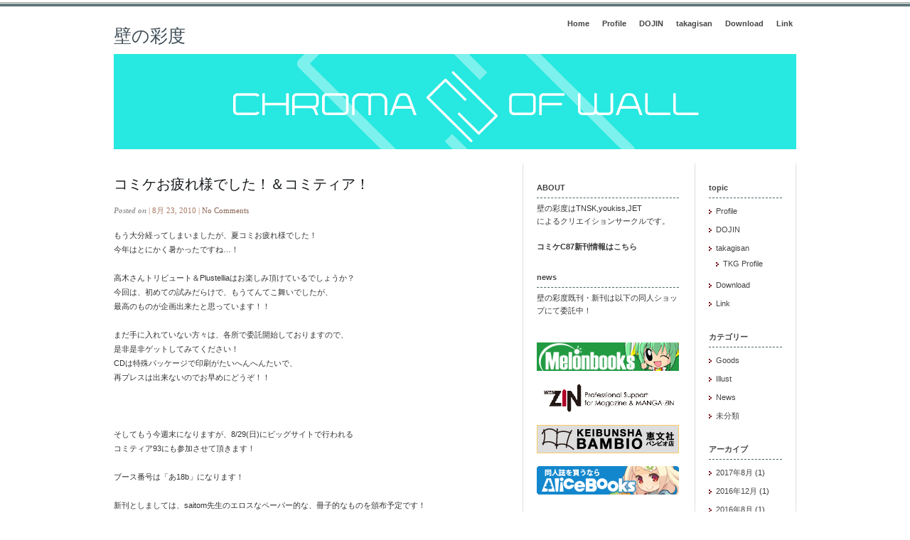

--- FILE ---
content_type: text/html; charset=UTF-8
request_url: http://chromaofwall.com/2010/08/23/%E3%82%B3%E3%83%9F%E3%82%B1%E3%81%8A%E7%96%B2%E3%82%8C%E6%A7%98%E3%81%A7%E3%81%97%E3%81%9F%EF%BC%81%EF%BC%86%E3%82%B3%E3%83%9F%E3%83%86%E3%82%A3%E3%82%A2%EF%BC%81/
body_size: 29687
content:
<!DOCTYPE html PUBLIC "-//W3C//DTD XHTML 1.0 Transitional//EN" "http://www.w3.org/TR/xhtml1/DTD/xhtml1-transitional.dtd">
<html xmlns="http://www.w3.org/1999/xhtml">
<head profile="http://gmpg.org/xfn/11">
<meta http-equiv="Content-Type" content="text/html; charset=UTF-8" />
<meta name="distribution" content="global" />
<meta name="robots" content="follow, all" />
<meta name="language" content="en, sv" />

<title>  コミケお疲れ様でした！＆コミティア！ : 壁の彩度</title>
<meta name="generator" content="WordPress 5.1.19" />
<!-- leave this for stats please -->

<link rel="Shortcut Icon" href="http://chromaofwall.com/wp-content/themes/elements-of-seo/images/favicon.ico" type="image/x-icon" />
<link rel="alternate" type="application/rss+xml" title="RSS 2.0" href="http://chromaofwall.com/feed/" />
<link rel="alternate" type="text/xml" title="RSS .92" href="http://chromaofwall.com/feed/rss/" />
<link rel="alternate" type="application/atom+xml" title="Atom 0.3" href="http://chromaofwall.com/feed/atom/" />
<link rel="pingback" href="http://chromaofwall.com/wordpress/xmlrpc.php"

<link rel="stylesheet" href="http://chromaofwall.com/wordpress/litebox/css/lightbox.css" type="text/css" media="screen" />
<script type="text/javascript" src="http://chromaofwall.com/wordpress/litebox/js/prototype.lite.js"></script>
<script type="text/javascript" src="http://chromaofwall.com/wordpress/litebox/js/moo.fx.js"></script>
<script type="text/javascript" src="http://chromaofwall.com/wordpress/litebox/js/litebox-1.0.js"></script>

	<link rel='archives' title='2017年8月' href='http://chromaofwall.com/2017/08/' />
	<link rel='archives' title='2016年12月' href='http://chromaofwall.com/2016/12/' />
	<link rel='archives' title='2016年8月' href='http://chromaofwall.com/2016/08/' />
	<link rel='archives' title='2016年4月' href='http://chromaofwall.com/2016/04/' />
	<link rel='archives' title='2015年12月' href='http://chromaofwall.com/2015/12/' />
	<link rel='archives' title='2015年8月' href='http://chromaofwall.com/2015/08/' />
	<link rel='archives' title='2015年6月' href='http://chromaofwall.com/2015/06/' />
	<link rel='archives' title='2015年4月' href='http://chromaofwall.com/2015/04/' />
	<link rel='archives' title='2015年2月' href='http://chromaofwall.com/2015/02/' />
	<link rel='archives' title='2014年12月' href='http://chromaofwall.com/2014/12/' />
	<link rel='archives' title='2014年11月' href='http://chromaofwall.com/2014/11/' />
	<link rel='archives' title='2014年10月' href='http://chromaofwall.com/2014/10/' />
	<link rel='archives' title='2014年9月' href='http://chromaofwall.com/2014/09/' />
	<link rel='archives' title='2014年8月' href='http://chromaofwall.com/2014/08/' />
	<link rel='archives' title='2014年5月' href='http://chromaofwall.com/2014/05/' />
	<link rel='archives' title='2014年4月' href='http://chromaofwall.com/2014/04/' />
	<link rel='archives' title='2014年3月' href='http://chromaofwall.com/2014/03/' />
	<link rel='archives' title='2014年2月' href='http://chromaofwall.com/2014/02/' />
	<link rel='archives' title='2014年1月' href='http://chromaofwall.com/2014/01/' />
	<link rel='archives' title='2013年12月' href='http://chromaofwall.com/2013/12/' />
	<link rel='archives' title='2013年10月' href='http://chromaofwall.com/2013/10/' />
	<link rel='archives' title='2013年8月' href='http://chromaofwall.com/2013/08/' />
	<link rel='archives' title='2013年5月' href='http://chromaofwall.com/2013/05/' />
	<link rel='archives' title='2013年2月' href='http://chromaofwall.com/2013/02/' />
	<link rel='archives' title='2013年1月' href='http://chromaofwall.com/2013/01/' />
	<link rel='archives' title='2012年12月' href='http://chromaofwall.com/2012/12/' />
	<link rel='archives' title='2012年11月' href='http://chromaofwall.com/2012/11/' />
	<link rel='archives' title='2012年10月' href='http://chromaofwall.com/2012/10/' />
	<link rel='archives' title='2012年8月' href='http://chromaofwall.com/2012/08/' />
	<link rel='archives' title='2012年7月' href='http://chromaofwall.com/2012/07/' />
	<link rel='archives' title='2012年5月' href='http://chromaofwall.com/2012/05/' />
	<link rel='archives' title='2012年4月' href='http://chromaofwall.com/2012/04/' />
	<link rel='archives' title='2012年3月' href='http://chromaofwall.com/2012/03/' />
	<link rel='archives' title='2011年12月' href='http://chromaofwall.com/2011/12/' />
	<link rel='archives' title='2011年11月' href='http://chromaofwall.com/2011/11/' />
	<link rel='archives' title='2011年10月' href='http://chromaofwall.com/2011/10/' />
	<link rel='archives' title='2011年9月' href='http://chromaofwall.com/2011/09/' />
	<link rel='archives' title='2011年8月' href='http://chromaofwall.com/2011/08/' />
	<link rel='archives' title='2011年7月' href='http://chromaofwall.com/2011/07/' />
	<link rel='archives' title='2011年6月' href='http://chromaofwall.com/2011/06/' />
	<link rel='archives' title='2011年4月' href='http://chromaofwall.com/2011/04/' />
	<link rel='archives' title='2011年3月' href='http://chromaofwall.com/2011/03/' />
	<link rel='archives' title='2011年2月' href='http://chromaofwall.com/2011/02/' />
	<link rel='archives' title='2010年12月' href='http://chromaofwall.com/2010/12/' />
	<link rel='archives' title='2010年11月' href='http://chromaofwall.com/2010/11/' />
	<link rel='archives' title='2010年10月' href='http://chromaofwall.com/2010/10/' />
	<link rel='archives' title='2010年9月' href='http://chromaofwall.com/2010/09/' />
	<link rel='archives' title='2010年8月' href='http://chromaofwall.com/2010/08/' />
	<link rel='archives' title='2010年7月' href='http://chromaofwall.com/2010/07/' />
	<link rel='archives' title='2010年6月' href='http://chromaofwall.com/2010/06/' />
	<link rel='archives' title='2010年5月' href='http://chromaofwall.com/2010/05/' />
	<link rel='archives' title='2010年4月' href='http://chromaofwall.com/2010/04/' />
	<link rel='archives' title='2010年3月' href='http://chromaofwall.com/2010/03/' />
	<link rel='archives' title='2010年1月' href='http://chromaofwall.com/2010/01/' />
	<link rel='archives' title='2009年12月' href='http://chromaofwall.com/2009/12/' />
	<link rel='archives' title='2009年11月' href='http://chromaofwall.com/2009/11/' />
	<link rel='archives' title='2009年10月' href='http://chromaofwall.com/2009/10/' />
	<link rel='archives' title='2009年9月' href='http://chromaofwall.com/2009/09/' />
	<link rel='archives' title='2009年8月' href='http://chromaofwall.com/2009/08/' />
	<link rel='archives' title='2009年7月' href='http://chromaofwall.com/2009/07/' />
	<link rel='archives' title='2009年6月' href='http://chromaofwall.com/2009/06/' />
<link rel='dns-prefetch' href='//s.w.org' />
<link rel="alternate" type="application/rss+xml" title="壁の彩度 &raquo; コミケお疲れ様でした！＆コミティア！ のコメントのフィード" href="http://chromaofwall.com/2010/08/23/%e3%82%b3%e3%83%9f%e3%82%b1%e3%81%8a%e7%96%b2%e3%82%8c%e6%a7%98%e3%81%a7%e3%81%97%e3%81%9f%ef%bc%81%ef%bc%86%e3%82%b3%e3%83%9f%e3%83%86%e3%82%a3%e3%82%a2%ef%bc%81/feed/" />
		<script type="text/javascript">
			window._wpemojiSettings = {"baseUrl":"https:\/\/s.w.org\/images\/core\/emoji\/11.2.0\/72x72\/","ext":".png","svgUrl":"https:\/\/s.w.org\/images\/core\/emoji\/11.2.0\/svg\/","svgExt":".svg","source":{"concatemoji":"http:\/\/chromaofwall.com\/wordpress\/wp-includes\/js\/wp-emoji-release.min.js?ver=5.1.19"}};
			!function(e,a,t){var n,r,o,i=a.createElement("canvas"),p=i.getContext&&i.getContext("2d");function s(e,t){var a=String.fromCharCode;p.clearRect(0,0,i.width,i.height),p.fillText(a.apply(this,e),0,0);e=i.toDataURL();return p.clearRect(0,0,i.width,i.height),p.fillText(a.apply(this,t),0,0),e===i.toDataURL()}function c(e){var t=a.createElement("script");t.src=e,t.defer=t.type="text/javascript",a.getElementsByTagName("head")[0].appendChild(t)}for(o=Array("flag","emoji"),t.supports={everything:!0,everythingExceptFlag:!0},r=0;r<o.length;r++)t.supports[o[r]]=function(e){if(!p||!p.fillText)return!1;switch(p.textBaseline="top",p.font="600 32px Arial",e){case"flag":return s([55356,56826,55356,56819],[55356,56826,8203,55356,56819])?!1:!s([55356,57332,56128,56423,56128,56418,56128,56421,56128,56430,56128,56423,56128,56447],[55356,57332,8203,56128,56423,8203,56128,56418,8203,56128,56421,8203,56128,56430,8203,56128,56423,8203,56128,56447]);case"emoji":return!s([55358,56760,9792,65039],[55358,56760,8203,9792,65039])}return!1}(o[r]),t.supports.everything=t.supports.everything&&t.supports[o[r]],"flag"!==o[r]&&(t.supports.everythingExceptFlag=t.supports.everythingExceptFlag&&t.supports[o[r]]);t.supports.everythingExceptFlag=t.supports.everythingExceptFlag&&!t.supports.flag,t.DOMReady=!1,t.readyCallback=function(){t.DOMReady=!0},t.supports.everything||(n=function(){t.readyCallback()},a.addEventListener?(a.addEventListener("DOMContentLoaded",n,!1),e.addEventListener("load",n,!1)):(e.attachEvent("onload",n),a.attachEvent("onreadystatechange",function(){"complete"===a.readyState&&t.readyCallback()})),(n=t.source||{}).concatemoji?c(n.concatemoji):n.wpemoji&&n.twemoji&&(c(n.twemoji),c(n.wpemoji)))}(window,document,window._wpemojiSettings);
		</script>
		<style type="text/css">
img.wp-smiley,
img.emoji {
	display: inline !important;
	border: none !important;
	box-shadow: none !important;
	height: 1em !important;
	width: 1em !important;
	margin: 0 .07em !important;
	vertical-align: -0.1em !important;
	background: none !important;
	padding: 0 !important;
}
</style>
	<link rel='stylesheet' id='wp-block-library-css'  href='http://chromaofwall.com/wordpress/wp-includes/css/dist/block-library/style.min.css?ver=5.1.19' type='text/css' media='all' />
<link rel='stylesheet' id='wp-pagenavi-css'  href='http://chromaofwall.com/wordpress/wp-content/plugins/wp-pagenavi/pagenavi-css.css?ver=2.70' type='text/css' media='all' />
<link rel='https://api.w.org/' href='http://chromaofwall.com/wp-json/' />
<link rel="EditURI" type="application/rsd+xml" title="RSD" href="http://chromaofwall.com/wordpress/xmlrpc.php?rsd" />
<link rel="wlwmanifest" type="application/wlwmanifest+xml" href="http://chromaofwall.com/wordpress/wp-includes/wlwmanifest.xml" /> 
<link rel='prev' title='【高木さんを】CRAZY GiRL (short ver.)【踊らせてみた】' href='http://chromaofwall.com/2010/08/11/%e3%80%90%e9%ab%98%e6%9c%a8%e3%81%95%e3%82%93%e3%82%92%e3%80%91crazy-girl-short-ver-%e3%80%90%e8%b8%8a%e3%82%89%e3%81%9b%e3%81%a6%e3%81%bf%e3%81%9f%e3%80%91/' />
<link rel='next' title='コミティア新刊情報！' href='http://chromaofwall.com/2010/08/26/%e3%82%b3%e3%83%9f%e3%83%86%e3%82%a3%e3%82%a2%e6%96%b0%e5%88%8a%e6%83%85%e5%a0%b1%ef%bc%81/' />
<meta name="generator" content="WordPress 5.1.19" />
<link rel="canonical" href="http://chromaofwall.com/2010/08/23/%e3%82%b3%e3%83%9f%e3%82%b1%e3%81%8a%e7%96%b2%e3%82%8c%e6%a7%98%e3%81%a7%e3%81%97%e3%81%9f%ef%bc%81%ef%bc%86%e3%82%b3%e3%83%9f%e3%83%86%e3%82%a3%e3%82%a2%ef%bc%81/" />
<link rel='shortlink' href='http://chromaofwall.com/?p=412' />
<link rel="alternate" type="application/json+oembed" href="http://chromaofwall.com/wp-json/oembed/1.0/embed?url=http%3A%2F%2Fchromaofwall.com%2F2010%2F08%2F23%2F%25e3%2582%25b3%25e3%2583%259f%25e3%2582%25b1%25e3%2581%258a%25e7%2596%25b2%25e3%2582%258c%25e6%25a7%2598%25e3%2581%25a7%25e3%2581%2597%25e3%2581%259f%25ef%25bc%2581%25ef%25bc%2586%25e3%2582%25b3%25e3%2583%259f%25e3%2583%2586%25e3%2582%25a3%25e3%2582%25a2%25ef%25bc%2581%2F" />
<link rel="alternate" type="text/xml+oembed" href="http://chromaofwall.com/wp-json/oembed/1.0/embed?url=http%3A%2F%2Fchromaofwall.com%2F2010%2F08%2F23%2F%25e3%2582%25b3%25e3%2583%259f%25e3%2582%25b1%25e3%2581%258a%25e7%2596%25b2%25e3%2582%258c%25e6%25a7%2598%25e3%2581%25a7%25e3%2581%2597%25e3%2581%259f%25ef%25bc%2581%25ef%25bc%2586%25e3%2582%25b3%25e3%2583%259f%25e3%2583%2586%25e3%2582%25a3%25e3%2582%25a2%25ef%25bc%2581%2F&#038;format=xml" />
<link rel="alternate" media="handheld" type="text/html" href="http://chromaofwall.com/2010/08/23/%E3%82%B3%E3%83%9F%E3%82%B1%E3%81%8A%E7%96%B2%E3%82%8C%E6%A7%98%E3%81%A7%E3%81%97%E3%81%9F%EF%BC%81%EF%BC%86%E3%82%B3%E3%83%9F%E3%83%86%E3%82%A3%E3%82%A2%EF%BC%81/" />
<style type="text/css" media="screen">
<!-- @import url( http://chromaofwall.com/wordpress/wp-content/themes/elements-of-seo/style.css ); -->
</style>
</head>

<body onload="initLightbox()">

<div id="wrap">

<div id="stripe"></div>

	<div id="nav">
		<ul>
			<li><a href="http://chromaofwall.com">Home</a></li>
			<li class="page_item page-item-8"><a href="http://chromaofwall.com/profile/">Profile</a></li>
<li class="page_item page-item-94"><a href="http://chromaofwall.com/dojin/">DOJIN</a></li>
<li class="page_item page-item-131 page_item_has_children"><a href="http://chromaofwall.com/takagisan/">takagisan</a></li>
<li class="page_item page-item-120"><a href="http://chromaofwall.com/download/">Download</a></li>
<li class="page_item page-item-26"><a href="http://chromaofwall.com/link/">Link</a></li>
		</ul>
	</div>

	<div id="masthead">
		<h1><a href="http://chromaofwall.com">壁の彩度</a></h1>
		<h3></h3>
	</div>

	<div id="banner" onclick="location.href='http://chromaofwall.com';" style="cursor: pointer;"></div>

<div id="content">

<div id="contentleft">
		<h1><a href="http://chromaofwall.com/2010/08/23/%e3%82%b3%e3%83%9f%e3%82%b1%e3%81%8a%e7%96%b2%e3%82%8c%e6%a7%98%e3%81%a7%e3%81%97%e3%81%9f%ef%bc%81%ef%bc%86%e3%82%b3%e3%83%9f%e3%83%86%e3%82%a3%e3%82%a2%ef%bc%81/" rel="bookmark">コミケお疲れ様でした！＆コミティア！</a></h1>
	
	<p class="date"><b>Posted on</b> | 8月 23, 2010 | <a href="http://chromaofwall.com/2010/08/23/%e3%82%b3%e3%83%9f%e3%82%b1%e3%81%8a%e7%96%b2%e3%82%8c%e6%a7%98%e3%81%a7%e3%81%97%e3%81%9f%ef%bc%81%ef%bc%86%e3%82%b3%e3%83%9f%e3%83%86%e3%82%a3%e3%82%a2%ef%bc%81/#respond">No Comments</a></p>
	
	  
	<p>
もう大分経ってしまいましたが、夏コミお疲れ様でした！<br />
今年はとにかく暑かったですね…！<br />
<br />
高木さんトリビュート＆Plustelliaはお楽しみ頂けているでしょうか？<br />
今回は、初めての試みだらけで、もうてんてこ舞いでしたが、<br />
最高のものが企画出来たと思っています！！<br />
<br />
まだ手に入れていない方々は、各所で委託開始しておりますので、<br />
是非是非ゲットしてみてください！<br />
CDは特殊パッケージで印刷がたいへんへんたいで、<br />
再プレスは出来ないのでお早めにどうぞ！！<br />
<br />
<br />
<br />
そしてもう今週末になりますが、8/29(日)にビッグサイトで行われる<br />
コミティア93にも参加させて頂きます！<br />
<br />
ブース番号は「あ18b」になります！<br />
<br />
新刊としましては、saitom先生のエロスなペーパー的な、冊子的なものを頒布予定です！<br />
フルカラーで、書き下ろしあり、ラフ有りなプレビュー的なものになるかと思います！<br />
<br />
<br />
夏コミで頒布しましたアイテムも持っていきますので、<br />
コミケ来られなかった方は是非お越しくださいませ！<br />
<br />
どっこいセットも高木さんトリビュートの拡大版も持っていきますよ！<br />
<br />
<br />
また随時お伝えしていきますのでお楽しみにー！！<br />
<br />
<br />
<br />
<br />
以下、エチィのでクリックご注意です！<br />
<iframe style="background:transparent;" width="380" height="168" frameborder="0" marginheight="0" marginwidth="0" scrolling="no" src="http://embed.pixiv.net/code.php?id=12747651_a10e94af83990476a878e9275c1aa2d8"></iframe></p>
<div style="clear:both;"></div>
	
	<div class="bt-links"><strong>Category:</strong> <a href="http://chromaofwall.com/category/%e6%9c%aa%e5%88%86%e9%a1%9e/" rel="category tag">未分類</a><br /></div>
	
	<!--
	<rdf:RDF xmlns:rdf="http://www.w3.org/1999/02/22-rdf-syntax-ns#"
			xmlns:dc="http://purl.org/dc/elements/1.1/"
			xmlns:trackback="http://madskills.com/public/xml/rss/module/trackback/">
		<rdf:Description rdf:about="http://chromaofwall.com/2010/08/23/%e3%82%b3%e3%83%9f%e3%82%b1%e3%81%8a%e7%96%b2%e3%82%8c%e6%a7%98%e3%81%a7%e3%81%97%e3%81%9f%ef%bc%81%ef%bc%86%e3%82%b3%e3%83%9f%e3%83%86%e3%82%a3%e3%82%a2%ef%bc%81/"
    dc:identifier="http://chromaofwall.com/2010/08/23/%e3%82%b3%e3%83%9f%e3%82%b1%e3%81%8a%e7%96%b2%e3%82%8c%e6%a7%98%e3%81%a7%e3%81%97%e3%81%9f%ef%bc%81%ef%bc%86%e3%82%b3%e3%83%9f%e3%83%86%e3%82%a3%e3%82%a2%ef%bc%81/"
    dc:title="コミケお疲れ様でした！＆コミティア！"
    trackback:ping="http://chromaofwall.com/2010/08/23/%e3%82%b3%e3%83%9f%e3%82%b1%e3%81%8a%e7%96%b2%e3%82%8c%e6%a7%98%e3%81%a7%e3%81%97%e3%81%9f%ef%bc%81%ef%bc%86%e3%82%b3%e3%83%9f%e3%83%86%e3%82%a3%e3%82%a2%ef%bc%81/trackback/" />
</rdf:RDF>	-->
	
	<h3>Comments</h3>
	
<!-- You can start editing here. -->

<div id="commentblock">

			<!-- If comments are open, but there are no comments. -->

	 


<p id="respond">Leave a Reply</p>


<form action="http://chromaofwall.com/wordpress/wp-comments-post.php" method="post" id="commentform">


<p><label for="author">Name </label><br />
<input type="text" name="author" id="author" value="" size="48" tabindex="1" /></p>

<p><label for="email">Email Address</label><br />
<input type="text" name="email" id="email" value="" size="48" tabindex="2" /></p>

<p><label for="url">Website</label><br />
<input type="text" name="url" id="url" value="" size="48" tabindex="3" /></p>


<!--<p><small><strong>XHTML:</strong> You can use these tags: &lt;a href=&quot;&quot; title=&quot;&quot;&gt; &lt;abbr title=&quot;&quot;&gt; &lt;acronym title=&quot;&quot;&gt; &lt;b&gt; &lt;blockquote cite=&quot;&quot;&gt; &lt;cite&gt; &lt;code&gt; &lt;del datetime=&quot;&quot;&gt; &lt;em&gt; &lt;i&gt; &lt;q cite=&quot;&quot;&gt; &lt;s&gt; &lt;strike&gt; &lt;strong&gt; &lt;img localsrc=&quot;&quot; alt=&quot;&quot;&gt; </small></p>-->

<p><label for="url">Comments</label><br />
<textarea name="comment" id="comment" cols="47" rows="10" tabindex="4"></textarea></p>

<p><input name="submit" type="submit" id="submit" tabindex="5" value="Submit Comment" />
<input type="hidden" name="comment_post_ID" value="412" /></p>

<p style="display: none;"><input type="hidden" id="akismet_comment_nonce" name="akismet_comment_nonce" value="43e73ed68c" /></p><p style="display: none;"><input type="hidden" id="ak_js" name="ak_js" value="201"/></p>
</form>
</div>


	
	
	</div>
	
<!-- begin l_sidebar -->

	<div id="l_sidebar">

	<li id="text-3" class="widget widget_text"><h2 class="widgettitle">ABOUT</h2>
			<div class="textwidget">壁の彩度はTNSK,youkiss,JET
<br>
によるクリエイションサークルです。
<br>
<br>
<strong>コミケC87新刊情報は<a href="http://chromaofwall.com/dojin/">こちら</a></strong>
</div>
		</li>
<li id="text-5" class="widget widget_text"><h2 class="widgettitle">news</h2>
			<div class="textwidget">壁の彩度既刊・新刊は以下の同人ショップにて委託中！
<br>

<br>
<br>
<a href="https://www.melonbooks.co.jp/search/search.php?mode=search&search_disp=&category_id=0&text_type=&text_type=all&name=%E5%A3%81%E3%81%AE%E5%BD%A9%E5%BA%A6"target="_blank"><img src="http://chromaofwall.com/wordpress/images/gallery/bn_melon.gif" width="200" height="40" alt="" title="" class="" /></a>
<br>
<br>
<a href="http://shop.comiczin.jp/products/list.php?category_id=1404"target="_blank"><img src="http://chromaofwall.com/wordpress/images/gallery/bn_zin.gif" width="200" height="40" alt="" title="" class="" /></a>
<br>
<br>
<a href="http://www.keibunsha-bambio.com/shopbrand/036/O/"target="_blank"><img src="http://chromaofwall.com/wordpress/images/gallery/bn_keibunsya.gif" width="200" height="40" alt="" title="" class="" /></a>
<br>
<br>
<a href="http://alice-books.com/item/list?circle_id=31"target="_blank"><img src="http://banner.alice-books.com/banner_s.png" /></a>
</div>
		</li>
<li id="text-7" class="widget widget_text"><h2 class="widgettitle">Web連載4コママンガ「時ドキ荘」</h2>
			<div class="textwidget"><strong>4コママンガ「時ドキ荘」</strong>
<br>
■週アスPLUSにて連載されておりました！
無事に完結！！
<br>
<a href="http://weekly.ascii.jp/comic/tokidoki/index.html"target="_blank">週アスPLUS「時ドキ荘」</a>
<br></div>
		</li>
<li id="text-8" class="widget widget_text"><h2 class="widgettitle">どっこいストア</h2>
			<div class="textwidget"><a href="http://astore.amazon.co.jp/youkiss010209-22"target="_blank"><img src="http://chromaofwall.com/wordpress/images/gallery/bn_dokkoi.png" width="200" height="50" alt="" title="" class="" /></a></div>
		</li>
<li id="text-9" class="widget widget_text"><h2 class="widgettitle">Link</h2>
			<div class="textwidget">TNSK blog
<br>
<a href="http://tnsksp.blog.shinobi.jp/"target="_blank"><img src="http://chromaofwall.com/wordpress/images/gallery/br_tnskblog.gif"></a>
<br>
<br></div>
		</li>
<li id="text-6" class="widget widget_text"><h2 class="widgettitle">お問い合わせ</h2>
			<div class="textwidget">サークル、個人向けのご相談などのメールは以下よりお願い致します。
<br>
<br>
<a href="http://chromaofwall.com/profile/">問い合わせページ</a>
</div>
		</li>

	
</div>

<!-- end l_sidebar -->
<!-- begin r_sidebar -->

	<div id="r_sidebar">

	<li id="pages-3" class="widget widget_pages"><h2 class="widgettitle">topic</h2>
		<ul>
			<li class="page_item page-item-8"><a href="http://chromaofwall.com/profile/">Profile</a></li>
<li class="page_item page-item-94"><a href="http://chromaofwall.com/dojin/">DOJIN</a></li>
<li class="page_item page-item-131 page_item_has_children"><a href="http://chromaofwall.com/takagisan/">takagisan</a>
<ul class='children'>
	<li class="page_item page-item-133"><a href="http://chromaofwall.com/takagisan/takagisanprofile/">TKG  Profile</a></li>
</ul>
</li>
<li class="page_item page-item-120"><a href="http://chromaofwall.com/download/">Download</a></li>
<li class="page_item page-item-26"><a href="http://chromaofwall.com/link/">Link</a></li>
		</ul>
			</li>
<li id="categories-3" class="widget widget_categories"><h2 class="widgettitle">カテゴリー</h2>
		<ul>
				<li class="cat-item cat-item-6"><a href="http://chromaofwall.com/category/goods/" >Goods</a>
</li>
	<li class="cat-item cat-item-3"><a href="http://chromaofwall.com/category/illust/" >Illust</a>
</li>
	<li class="cat-item cat-item-4"><a href="http://chromaofwall.com/category/news/" >News</a>
</li>
	<li class="cat-item cat-item-1"><a href="http://chromaofwall.com/category/%e6%9c%aa%e5%88%86%e9%a1%9e/" >未分類</a>
</li>
		</ul>
			</li>
<li id="archives-3" class="widget widget_archive"><h2 class="widgettitle">アーカイブ</h2>
		<ul>
				<li><a href='http://chromaofwall.com/2017/08/'>2017年8月</a>&nbsp;(1)</li>
	<li><a href='http://chromaofwall.com/2016/12/'>2016年12月</a>&nbsp;(1)</li>
	<li><a href='http://chromaofwall.com/2016/08/'>2016年8月</a>&nbsp;(1)</li>
	<li><a href='http://chromaofwall.com/2016/04/'>2016年4月</a>&nbsp;(1)</li>
	<li><a href='http://chromaofwall.com/2015/12/'>2015年12月</a>&nbsp;(1)</li>
	<li><a href='http://chromaofwall.com/2015/08/'>2015年8月</a>&nbsp;(1)</li>
	<li><a href='http://chromaofwall.com/2015/06/'>2015年6月</a>&nbsp;(1)</li>
	<li><a href='http://chromaofwall.com/2015/04/'>2015年4月</a>&nbsp;(2)</li>
	<li><a href='http://chromaofwall.com/2015/02/'>2015年2月</a>&nbsp;(1)</li>
	<li><a href='http://chromaofwall.com/2014/12/'>2014年12月</a>&nbsp;(1)</li>
	<li><a href='http://chromaofwall.com/2014/11/'>2014年11月</a>&nbsp;(1)</li>
	<li><a href='http://chromaofwall.com/2014/10/'>2014年10月</a>&nbsp;(1)</li>
	<li><a href='http://chromaofwall.com/2014/09/'>2014年9月</a>&nbsp;(1)</li>
	<li><a href='http://chromaofwall.com/2014/08/'>2014年8月</a>&nbsp;(3)</li>
	<li><a href='http://chromaofwall.com/2014/05/'>2014年5月</a>&nbsp;(1)</li>
	<li><a href='http://chromaofwall.com/2014/04/'>2014年4月</a>&nbsp;(1)</li>
	<li><a href='http://chromaofwall.com/2014/03/'>2014年3月</a>&nbsp;(1)</li>
	<li><a href='http://chromaofwall.com/2014/02/'>2014年2月</a>&nbsp;(1)</li>
	<li><a href='http://chromaofwall.com/2014/01/'>2014年1月</a>&nbsp;(1)</li>
	<li><a href='http://chromaofwall.com/2013/12/'>2013年12月</a>&nbsp;(4)</li>
	<li><a href='http://chromaofwall.com/2013/10/'>2013年10月</a>&nbsp;(1)</li>
	<li><a href='http://chromaofwall.com/2013/08/'>2013年8月</a>&nbsp;(5)</li>
	<li><a href='http://chromaofwall.com/2013/05/'>2013年5月</a>&nbsp;(1)</li>
	<li><a href='http://chromaofwall.com/2013/02/'>2013年2月</a>&nbsp;(2)</li>
	<li><a href='http://chromaofwall.com/2013/01/'>2013年1月</a>&nbsp;(1)</li>
	<li><a href='http://chromaofwall.com/2012/12/'>2012年12月</a>&nbsp;(2)</li>
	<li><a href='http://chromaofwall.com/2012/11/'>2012年11月</a>&nbsp;(2)</li>
	<li><a href='http://chromaofwall.com/2012/10/'>2012年10月</a>&nbsp;(2)</li>
	<li><a href='http://chromaofwall.com/2012/08/'>2012年8月</a>&nbsp;(3)</li>
	<li><a href='http://chromaofwall.com/2012/07/'>2012年7月</a>&nbsp;(1)</li>
	<li><a href='http://chromaofwall.com/2012/05/'>2012年5月</a>&nbsp;(2)</li>
	<li><a href='http://chromaofwall.com/2012/04/'>2012年4月</a>&nbsp;(5)</li>
	<li><a href='http://chromaofwall.com/2012/03/'>2012年3月</a>&nbsp;(1)</li>
	<li><a href='http://chromaofwall.com/2011/12/'>2011年12月</a>&nbsp;(1)</li>
	<li><a href='http://chromaofwall.com/2011/11/'>2011年11月</a>&nbsp;(2)</li>
	<li><a href='http://chromaofwall.com/2011/10/'>2011年10月</a>&nbsp;(1)</li>
	<li><a href='http://chromaofwall.com/2011/09/'>2011年9月</a>&nbsp;(2)</li>
	<li><a href='http://chromaofwall.com/2011/08/'>2011年8月</a>&nbsp;(2)</li>
	<li><a href='http://chromaofwall.com/2011/07/'>2011年7月</a>&nbsp;(2)</li>
	<li><a href='http://chromaofwall.com/2011/06/'>2011年6月</a>&nbsp;(3)</li>
	<li><a href='http://chromaofwall.com/2011/04/'>2011年4月</a>&nbsp;(3)</li>
	<li><a href='http://chromaofwall.com/2011/03/'>2011年3月</a>&nbsp;(1)</li>
	<li><a href='http://chromaofwall.com/2011/02/'>2011年2月</a>&nbsp;(1)</li>
	<li><a href='http://chromaofwall.com/2010/12/'>2010年12月</a>&nbsp;(3)</li>
	<li><a href='http://chromaofwall.com/2010/11/'>2010年11月</a>&nbsp;(5)</li>
	<li><a href='http://chromaofwall.com/2010/10/'>2010年10月</a>&nbsp;(1)</li>
	<li><a href='http://chromaofwall.com/2010/09/'>2010年9月</a>&nbsp;(2)</li>
	<li><a href='http://chromaofwall.com/2010/08/'>2010年8月</a>&nbsp;(6)</li>
	<li><a href='http://chromaofwall.com/2010/07/'>2010年7月</a>&nbsp;(2)</li>
	<li><a href='http://chromaofwall.com/2010/06/'>2010年6月</a>&nbsp;(2)</li>
	<li><a href='http://chromaofwall.com/2010/05/'>2010年5月</a>&nbsp;(3)</li>
	<li><a href='http://chromaofwall.com/2010/04/'>2010年4月</a>&nbsp;(3)</li>
	<li><a href='http://chromaofwall.com/2010/03/'>2010年3月</a>&nbsp;(2)</li>
	<li><a href='http://chromaofwall.com/2010/01/'>2010年1月</a>&nbsp;(2)</li>
	<li><a href='http://chromaofwall.com/2009/12/'>2009年12月</a>&nbsp;(5)</li>
	<li><a href='http://chromaofwall.com/2009/11/'>2009年11月</a>&nbsp;(2)</li>
	<li><a href='http://chromaofwall.com/2009/10/'>2009年10月</a>&nbsp;(3)</li>
	<li><a href='http://chromaofwall.com/2009/09/'>2009年9月</a>&nbsp;(2)</li>
	<li><a href='http://chromaofwall.com/2009/08/'>2009年8月</a>&nbsp;(6)</li>
	<li><a href='http://chromaofwall.com/2009/07/'>2009年7月</a>&nbsp;(2)</li>
	<li><a href='http://chromaofwall.com/2009/06/'>2009年6月</a>&nbsp;(5)</li>
		</ul>
			</li>
<li id="text-4" class="widget widget_text">			<div class="textwidget"><?php echo counterize_getamount();?>
<?php echo counterize_gethitstoday();?></div>
		</li>

			
</div>

<!-- end r_sidebar -->
</div>

<!-- The main column ends  -->

</div>
<!-- end wrap -->



<!-- begin footer -->

<div style="clear:both;"></div>
<div style="clear:both;"></div>


<div id="footer">
	<p>Elements of SEO is Powered by WordPress | <a href="http://www.alibiproductions.com/html/website-development.html">Accessible Website Development</a> - Alibi Productions</p>
</div>



<!-- tracker added by Ultimate Google Analytics plugin v1.6.0: http://www.oratransplant.nl/uga -->
<script type="text/javascript">
var gaJsHost = (("https:" == document.location.protocol) ? "https://ssl." : "http://www.");
document.write(unescape("%3Cscript src='" + gaJsHost + "google-analytics.com/ga.js' type='text/javascript'%3E%3C/script%3E"));
</script>
<script type="text/javascript">
var pageTracker = _gat._getTracker("UA-9956217-1");
pageTracker._initData();
pageTracker._trackPageview();
</script>
<!-- Powered by WPtouch: 4.1.1 --><script type='text/javascript' src='http://chromaofwall.com/wordpress/wp-content/plugins/akismet/_inc/form.js?ver=3.1.10'></script>
<script type='text/javascript' src='http://chromaofwall.com/wordpress/wp-includes/js/wp-embed.min.js?ver=5.1.19'></script>

</body>
</html>


--- FILE ---
content_type: text/css
request_url: http://chromaofwall.com/wordpress/wp-content/themes/elements-of-seo/style.css
body_size: 11849
content:
/*
Theme Name: Elements of SEO
Theme URL: http://www.alibiproductions.com/html/elements-of-seo.html
Description: Elements of SEO is a simple, 3-column Widget-ready theme created for Wordpress.
Author: Drew Stauffer
Author URI: http://www.alibiproductions.com
Version: 1.2
Tags: white, green, gray, three columns, custom headers, widgets, gravatar, fixed width, easy customization, valid XHTML, valid CSS
	
The CSS, XHTML and design is released under GPL:
http://www.opensource.org/licenses/gpl-license.php
*/

body,div,dl,dt,dd,ul,ol,li,h1,h2,h3,h4,h5,h6,pre,form,fieldset,input,p,blockquote,th,td,html,label,table,tr,td {margin:0;padding:0;}
table{border-collapse:collapse;border-spacing:0;}
fieldset,img,a img,:link img,:visited img {border:0;}
address,caption,cite,code,dfn,th,var {font-style:normal;font-weight:normal;}
ul {list-style:none;}
caption,th {text-align:left;}
h1,h2,h3,h4,h5,h6 {font-size:100%;}
q:before,q:after {content:'';}

b {
	font-weight:bold;
	color:#989898;
	font-style: italic;
}


body {
	background: #FFFFFF url("images/top.gif") repeat-x;
	color: #323232;
	text-align:center;
	font:11px/18px Verdana, Arial, Helvetica, sans-serif; 
	margin: 0px auto 0px;
	padding: 0px;
	}
	
	
#wrap {
	background: #FFFFFF;
	width: 960px;
	text-align:left;
	margin: 0px auto 0px;
	padding: 0px;
	}

#stripe {
	background: #FFFFFF url("images/top.gif") repeat-x;
	height: 9px;
}
	
/************************************************
*	Hyperlinks									*
************************************************/

a:link,a:visited	{ color:#886353; text-decoration:none; outline:none;}
a:hover,a:active	{ color:#4C666A; text-decoration:underline; outline:none;}
	
/************************************************
*	Navbar  									*
************************************************/
#nav {
	text-align: right;
	margin: 0px auto 0px;
	padding: 0px;
}

#nav ul {
	margin: 15px 0px 0px 0px;
	padding: 0px;
	}

#nav li {
	display: inline;
	font-weight:bold;
	padding:0 5px 0 10px;
	}

#nav a:link, #nav a:visited	{ color:#444; text-decoration:none; }
#nav a:hover, #nav a:active	{ color:#444; text-decoration:underline; }

/************************************************
*	Masthead 					     		    * 
************************************************/

#masthead { width: 960px; /*height: 100px; background: url('images/logo.gif') no-repeat;*/ /* uncomment the height and background declarations here if you intend to use a graphic in the header instead of the h1 */ }

	/* #masthead a { display: block; width: 770px; height: 100px; } */ /* uncomment this line if you use a graphic in the header - make sure the height of your header graphic is equal to the height declared in this line of code! */

#masthead h1 { font-family: Georgia, "Times New Roman", Times, serif; font-size: 25px; font-weight: normal; padding: 0em 0 0.2em 0; }

#masthead h3 { font-family: Georgia, "Times New Roman", Times, serif; margin: 0 0 0.75em 0; font-weight: normal; font-size: 14px; text-transform: none; color: #888;  }

#masthead a:link, #masthead a:visited	{ color:#414F59; text-decoration:none; }
#masthead a:hover, #masthead a:active	{ color:#444; text-decoration:underline;}


#banner { background: url("images/banner.jpg") no-repeat; height:134px; }

#banner1 { background: url("images/banner1.jpg") no-repeat; height:134px; }

#banner2 { background: url("images/banner2.jpg") no-repeat; height:134px; }


/************************************************
*	Content 					     		    * 
************************************************/

#content {
	width: 960px;
	margin: 0px auto 0px;
	padding: 0px;
	}

#content p{
	padding: 15px 0px 0px 0px;
	margin: 0px;
	line-height: 20px;
	}
	
#content h1 {
	color: #069DD5;
	font-size: 20px;
	font-weight: normal;
	letter-spacing: 0px;
	margin: 20px 0px 3px 0px;
	padding: 0px 0px 0px 0px;
	font-family: Georgia, "Times New Roman", Times, serif;
	}
	
#content h1 a  {
	color: #14181A;
	text-decoration: none;
	}

#content h1 a:hover {
	color: #525252;
	text-decoration: none;
	}
	
#content p img{
	float: left;
	border: none;
	margin-right: 15px;
	margin-bottom: 10px;
	padding-top: 7px;
	}
	
#content h2 {
	color: #444444;
	font-size: 11px;
	font-weight:bold;
	padding: 0px 0px 5px 0px;
	margin: 25px 0px 5px 0px;
	border-bottom: 1px dashed #4C666A;
	}
	
#content h3 {
	color: #444444;
	font-size: 18px;
	font-family: Georgia, "Times New Roman", Times, serif;
	font-weight: normal;
	margin: 25px 0px 0px 0px;
	padding: 10px 0px 10px 0px;
	}
	
#content img.wp-smiley {
	float: none;
	border: none;
	padding: 0px;
	margin: 0px;
	}

#content img.wp-wink {
	float: none;
	border: none;
	padding: 0px;
	margin: 0px;
	}
	
#contentleft {
	float: left;
	width: 555px;
        margin: 20px 0px 20px 0px;
	padding: 0px 20px 0px 0px;
 border-right: 1px solid #E2DDDE;	
       	}
	
#contentleft ol{
	margin: 0px 0px 0px 20px;
	padding: 0px 0px 10px 0px;
	}
	
#contentleft ol li{
	margin: 0px 0px 0px 20px;
	padding: 0px 0px 0px 0px;
	}
	
#contentleft ul{
	margin: 0px 0px 0px 20px;
	padding: 0px 0px 10px 0px;
	}
	
#contentleft ul li{
	background:transparent url("images/ul-bullet.gif") 0px 3px no-repeat; /* 0px = horizontal position for left, 6px = vertical position from top */
	margin: 0px 0px 0px 0px;
	padding: 0px 0px 0px 18px;
	}
	
#contentleft .single {
	margin: 20px 0px 15px 0px;
	padding: 0px 0px 0px 0px;
	}
	
blockquote{
	margin: 0px 25px 10px 25px;
	padding: 0px 25px 0px 10px;
	background: #333333;
	border-top: 1px solid #EFEFEF;
	border-bottom: 1px solid #EFEFEF;
	}
	
#content blockquote p{
	color:#fff;
	margin: 0px 0px 10px 0px;
	padding: 10px 0px 0px 0px;
	}

.date {
	color:#A97965;
	font-family: Georgia, "Times New Roman", Times, serif;
}

.bt-links {
	background: #EFEFEF;
	border: 1px solid #DDDCDC;
	margin:10px 0px 10px 0px;
	padding:10px 0px 10px 15px;
	font-family: Georgia, "Times New Roman", Times, serif;
}

/************************************************
*	Left Sidebar 					     	    * 
************************************************/

#l_sidebar {
	float: left;
	width: 200px;
	margin: 20px 0px 0px 0px;
	padding: 0px 19px 20px 19px;
	font:11px/18px Verdana, Arial, Helvetica, sans-serif; 
	}
	
#l_sidebar ul {
	list-style: none;
	margin: 0px;
	padding: 0px;
	}


#l_sidebar ul li {
	background:transparent url("images/bullet.gif") 0px 11px no-repeat; /* 0px = horizontal position for left, 6px = vertical position from top */
	display: block;
	padding: 4px 0px 4px 10px;
	margin: 0px;
	}

#l_sidebar a:link, #l_sidebar a:visited	{ color:#444; text-decoration:none; outline:none; }
#l_sidebar a:hover, #l_sidebar a:active	{ color:#444; text-decoration:underline; outline:none; }
	

#l_sidebar p{
	padding: 3px 0px 0px 0px;
	margin: 0px;
	line-height: 20px;
	}


#l_sidebar li {list-style: none; }	
/************************************************
*	Right Sidebar 					     	    * 
************************************************/
	
#r_sidebar {
	float: right;
	width: 103px;
	margin: 20px 0px 0px 0px;
	padding: 0px 19px 20px 19px;
	border-left: 1px solid #E2DDDE;
	border-right: 1px solid #E2DDDE;
	font:11px/18px Verdana, Arial, Helvetica, sans-serif; 
	}

#r_sidebar ul {
	list-style: none;
	margin: 0px;
	padding: 0px;
	}
	

#r_sidebar ul li {
	background:transparent url("images/bullet.gif") 0px 11px no-repeat; /* 0px = horizontal position for left, 6px = vertical position from top */
	display: block;
	padding: 4px 0px 4px 10px;
	margin: 0px;
	}


#feed {
	background:  url("images/rss.gif") 183px 0px no-repeat; /* 0px = horizontal position for left, 6px = vertical position from top */
	padding: 4px 0px 4px 10px;
}

#r_sidebar a:link, #r_sidebar a:visited	{ color:#444; text-decoration:none; outline:none; }
#r_sidebar a:hover, #r_sidebar a:active	{ color:#444; text-decoration:underline; outline:none; }
	
	
#r_sidebar p{
	padding: 3px 0px 0px 0px;
	margin: 0px;
	line-height: 20px;
	}

#r_sidebar li {list-style: none; }	

/************************************************
*	Footer  									*
************************************************/

#footer {
	background:  url("images/foot.gif") repeat-x;
	width: 960px;
	margin: 0px auto 0px;
	text-align: center;
        position: relative;
	line-height: 17px;
	font:11px/18px Verdana, Arial, Helvetica, sans-serif; 
	}
	
#footer p {
	color: #AAB3B4;
	margin:10px 0px 10px 0px;
	padding-top: 13px;
	}

#footer a:link, #footer a:visited { color:#AAB3B4; }
#footer a:hover, #footer a:active { color:#AAB3B4; }



/************************************************
*	Search Form									*
************************************************/

#searchdiv {
	margin: 0px;
	padding: 0px;
	}
	
#searchform {
	margin: 0px;
	padding: 0px;
	overflow: hidden;
	}
	
#s {
	color: #323232;
	font-size: 11px;
	padding: 4px;
	margin: 4px 0px 0px 0px;
	border: 1px solid #323232;
	}
	
#sbutt {
	background: #878787;
	color: #FFFFFF;
	font-size: 11px;
	font-family: Verdana, Helvetica, Sans-Serif;
	padding: 1px;
	margin: 0px 0px 0px 5px;
	border: 1px solid #333333;
	cursor:pointer;
	}
	
/************************************************
*	Comments									*
************************************************/
	

#commentblock {

	background: #EFEFEF;
	color: #000000;
	padding: 20px 20px 10px 20px;
	margin: 0px 0px 0px 0px;
	border-top: 2px solid #4C666A;
	border-bottom: 1px solid #4C666A;
	}
	
#commentblock ol{
	margin: 0px 0px 0px 0px;
	padding: 0px 0px 10px 0px;
	}
	
.commentdate {
	font-size: 12px;
	padding-left: 0px;
	}
	
#commentlist li p{
	margin-bottom: 8px;
	line-height: 20px;
	padding: 0px;
	}

.commentname {
	color: #333333;
	margin: 0px;
	padding: 5px 5px 5px 0px;
	}

.commentinfo{
	clear: both;
	}

.commenttext {
	margin: 25px 20px 20px 0px;
	padding: 10px 10px 0px 10px;
	background: #F9F9F9;
	border:1px solid #DEDEDE;
	font-style:normal;
	}


.commenttext-admin {
	clear: both;
	margin: 3px 0px 10px 0px;
	padding: 20px 10px 5px 10px;
	background: #FFFFFF url("images/comment.gif") no-repeat top;
	}

#commentsformheader{
	padding-left: 0px;
	}

#commentsform{
	text-align: center;
	margin: 0px;
	padding: 0px;
	}

#commentsform form{
	text-align: left;
	margin: 0px;
	}

#commentsform p{
	margin: 0px;
	}

#commentsform form textarea{
	width: 99%;
	}
	
p.comments_link  img{
	margin: 0px;
	padding: 0px;
	border-top-style: none;
	border-right-style: none;
	border-bottom-style: none;
	border-left-style: none;
	}

img.avatar {float:right; margin-right:20px; border: 1px solid #4C666A;}

.awaiting { color: #886353; }

.auth-name { font-family: Georgia, "Times New Roman", Times, serif; font-size: 16px; color:#000;}

.auth-time { font-size: 10px; color:#616161; font-style:italic;}

#comments, #respond { font-size: 14px; font-weight:normal;}


/************************************************
*	Wordpress Suggestions						*
************************************************/

.aligncenter {
	display: block;
	margin-left: auto;
	margin-right: auto;
}

.alignleft {
	float: left;
}

.alignright {
	float: right;
}

.wp-caption {
	border: 1px solid #ddd;
	text-align: center;
	background-color: #f3f3f3;
	padding-top: 4px;
	margin: 10px;
	-moz-border-radius: 3px;
	-khtml-border-radius: 3px;
	-webkit-border-radius: 3px;
	border-radius: 3px;
}

.wp-caption img {
	margin: 0;
	padding: 0;
	border: 0 none;
}

.wp-caption-dd {
	font-size: 11px;
	line-height: 17px;
	padding: 0 4px 5px;
	margin: 0;
}